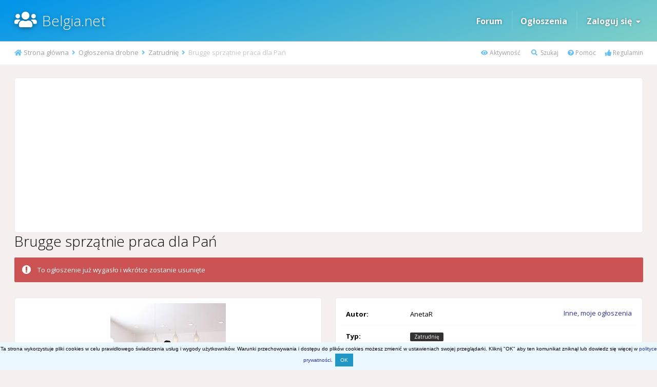

--- FILE ---
content_type: text/html; charset=utf-8
request_url: https://www.google.com/recaptcha/api2/aframe
body_size: 265
content:
<!DOCTYPE HTML><html><head><meta http-equiv="content-type" content="text/html; charset=UTF-8"></head><body><script nonce="DXo_snK2irb5UmN78T7-Vw">/** Anti-fraud and anti-abuse applications only. See google.com/recaptcha */ try{var clients={'sodar':'https://pagead2.googlesyndication.com/pagead/sodar?'};window.addEventListener("message",function(a){try{if(a.source===window.parent){var b=JSON.parse(a.data);var c=clients[b['id']];if(c){var d=document.createElement('img');d.src=c+b['params']+'&rc='+(localStorage.getItem("rc::a")?sessionStorage.getItem("rc::b"):"");window.document.body.appendChild(d);sessionStorage.setItem("rc::e",parseInt(sessionStorage.getItem("rc::e")||0)+1);localStorage.setItem("rc::h",'1769027637232');}}}catch(b){}});window.parent.postMessage("_grecaptcha_ready", "*");}catch(b){}</script></body></html>